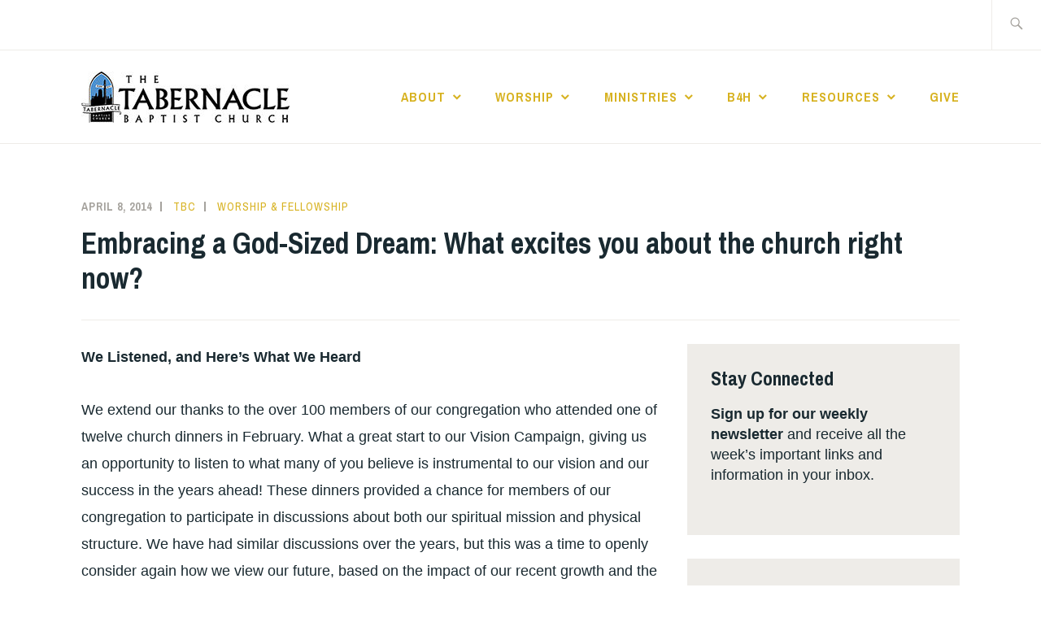

--- FILE ---
content_type: text/html; charset=UTF-8
request_url: https://www.tbcrichmond.org/embracing-a-god-sized-dream-what-excites-you-about-the-church-right-now/
body_size: 41638
content:
<!DOCTYPE html>
<html lang="en-US" itemscope itemtype="http://schema.org/WebPage">
<head>
<meta charset="UTF-8">
<meta name="viewport" content="width=device-width, initial-scale=1">
<link rel="profile" href="http://gmpg.org/xfn/11">
<link rel="pingback" href="https://www.tbcrichmond.org/xmlrpc.php">

<title>Embracing a God-Sized Dream: What excites you about the church right now? &#8211; Tabernacle Baptist Church</title>
<meta name='robots' content='max-image-preview:large' />
<link rel='dns-prefetch' href='//fonts.googleapis.com' />
<link rel="alternate" type="application/rss+xml" title="Tabernacle Baptist Church &raquo; Feed" href="https://www.tbcrichmond.org/feed/" />
<link rel="alternate" type="application/rss+xml" title="Tabernacle Baptist Church &raquo; Comments Feed" href="https://www.tbcrichmond.org/comments/feed/" />
<link rel="alternate" type="application/rss+xml" title="Tabernacle Baptist Church &raquo; Embracing a God-Sized Dream: What excites you about the church right now? Comments Feed" href="https://www.tbcrichmond.org/embracing-a-god-sized-dream-what-excites-you-about-the-church-right-now/feed/" />
<script type="text/javascript">
/* <![CDATA[ */
window._wpemojiSettings = {"baseUrl":"https:\/\/s.w.org\/images\/core\/emoji\/14.0.0\/72x72\/","ext":".png","svgUrl":"https:\/\/s.w.org\/images\/core\/emoji\/14.0.0\/svg\/","svgExt":".svg","source":{"concatemoji":"https:\/\/www.tbcrichmond.org\/wp-includes\/js\/wp-emoji-release.min.js?ver=6.4.7"}};
/*! This file is auto-generated */
!function(i,n){var o,s,e;function c(e){try{var t={supportTests:e,timestamp:(new Date).valueOf()};sessionStorage.setItem(o,JSON.stringify(t))}catch(e){}}function p(e,t,n){e.clearRect(0,0,e.canvas.width,e.canvas.height),e.fillText(t,0,0);var t=new Uint32Array(e.getImageData(0,0,e.canvas.width,e.canvas.height).data),r=(e.clearRect(0,0,e.canvas.width,e.canvas.height),e.fillText(n,0,0),new Uint32Array(e.getImageData(0,0,e.canvas.width,e.canvas.height).data));return t.every(function(e,t){return e===r[t]})}function u(e,t,n){switch(t){case"flag":return n(e,"\ud83c\udff3\ufe0f\u200d\u26a7\ufe0f","\ud83c\udff3\ufe0f\u200b\u26a7\ufe0f")?!1:!n(e,"\ud83c\uddfa\ud83c\uddf3","\ud83c\uddfa\u200b\ud83c\uddf3")&&!n(e,"\ud83c\udff4\udb40\udc67\udb40\udc62\udb40\udc65\udb40\udc6e\udb40\udc67\udb40\udc7f","\ud83c\udff4\u200b\udb40\udc67\u200b\udb40\udc62\u200b\udb40\udc65\u200b\udb40\udc6e\u200b\udb40\udc67\u200b\udb40\udc7f");case"emoji":return!n(e,"\ud83e\udef1\ud83c\udffb\u200d\ud83e\udef2\ud83c\udfff","\ud83e\udef1\ud83c\udffb\u200b\ud83e\udef2\ud83c\udfff")}return!1}function f(e,t,n){var r="undefined"!=typeof WorkerGlobalScope&&self instanceof WorkerGlobalScope?new OffscreenCanvas(300,150):i.createElement("canvas"),a=r.getContext("2d",{willReadFrequently:!0}),o=(a.textBaseline="top",a.font="600 32px Arial",{});return e.forEach(function(e){o[e]=t(a,e,n)}),o}function t(e){var t=i.createElement("script");t.src=e,t.defer=!0,i.head.appendChild(t)}"undefined"!=typeof Promise&&(o="wpEmojiSettingsSupports",s=["flag","emoji"],n.supports={everything:!0,everythingExceptFlag:!0},e=new Promise(function(e){i.addEventListener("DOMContentLoaded",e,{once:!0})}),new Promise(function(t){var n=function(){try{var e=JSON.parse(sessionStorage.getItem(o));if("object"==typeof e&&"number"==typeof e.timestamp&&(new Date).valueOf()<e.timestamp+604800&&"object"==typeof e.supportTests)return e.supportTests}catch(e){}return null}();if(!n){if("undefined"!=typeof Worker&&"undefined"!=typeof OffscreenCanvas&&"undefined"!=typeof URL&&URL.createObjectURL&&"undefined"!=typeof Blob)try{var e="postMessage("+f.toString()+"("+[JSON.stringify(s),u.toString(),p.toString()].join(",")+"));",r=new Blob([e],{type:"text/javascript"}),a=new Worker(URL.createObjectURL(r),{name:"wpTestEmojiSupports"});return void(a.onmessage=function(e){c(n=e.data),a.terminate(),t(n)})}catch(e){}c(n=f(s,u,p))}t(n)}).then(function(e){for(var t in e)n.supports[t]=e[t],n.supports.everything=n.supports.everything&&n.supports[t],"flag"!==t&&(n.supports.everythingExceptFlag=n.supports.everythingExceptFlag&&n.supports[t]);n.supports.everythingExceptFlag=n.supports.everythingExceptFlag&&!n.supports.flag,n.DOMReady=!1,n.readyCallback=function(){n.DOMReady=!0}}).then(function(){return e}).then(function(){var e;n.supports.everything||(n.readyCallback(),(e=n.source||{}).concatemoji?t(e.concatemoji):e.wpemoji&&e.twemoji&&(t(e.twemoji),t(e.wpemoji)))}))}((window,document),window._wpemojiSettings);
/* ]]> */
</script>
<style id='wp-emoji-styles-inline-css' type='text/css'>

	img.wp-smiley, img.emoji {
		display: inline !important;
		border: none !important;
		box-shadow: none !important;
		height: 1em !important;
		width: 1em !important;
		margin: 0 0.07em !important;
		vertical-align: -0.1em !important;
		background: none !important;
		padding: 0 !important;
	}
</style>
<link rel='stylesheet' id='wp-block-library-css' href='https://www.tbcrichmond.org/wp-includes/css/dist/block-library/style.min.css?ver=6.4.7' type='text/css' media='all' />
<style id='pdfemb-pdf-embedder-viewer-style-inline-css' type='text/css'>
.wp-block-pdfemb-pdf-embedder-viewer{max-width:none}

</style>
<style id='classic-theme-styles-inline-css' type='text/css'>
/*! This file is auto-generated */
.wp-block-button__link{color:#fff;background-color:#32373c;border-radius:9999px;box-shadow:none;text-decoration:none;padding:calc(.667em + 2px) calc(1.333em + 2px);font-size:1.125em}.wp-block-file__button{background:#32373c;color:#fff;text-decoration:none}
</style>
<style id='global-styles-inline-css' type='text/css'>
body{--wp--preset--color--black: #192930;--wp--preset--color--cyan-bluish-gray: #abb8c3;--wp--preset--color--white: #ffffff;--wp--preset--color--pale-pink: #f78da7;--wp--preset--color--vivid-red: #cf2e2e;--wp--preset--color--luminous-vivid-orange: #ff6900;--wp--preset--color--luminous-vivid-amber: #fcb900;--wp--preset--color--light-green-cyan: #7bdcb5;--wp--preset--color--vivid-green-cyan: #00d084;--wp--preset--color--pale-cyan-blue: #8ed1fc;--wp--preset--color--vivid-cyan-blue: #0693e3;--wp--preset--color--vivid-purple: #9b51e0;--wp--preset--color--dark-gray: #474f53;--wp--preset--color--medium-gray: #a5a29d;--wp--preset--color--light-gray: #eeece8;--wp--preset--color--yellow: #d7b221;--wp--preset--color--dark-yellow: #9c8012;--wp--preset--gradient--vivid-cyan-blue-to-vivid-purple: linear-gradient(135deg,rgba(6,147,227,1) 0%,rgb(155,81,224) 100%);--wp--preset--gradient--light-green-cyan-to-vivid-green-cyan: linear-gradient(135deg,rgb(122,220,180) 0%,rgb(0,208,130) 100%);--wp--preset--gradient--luminous-vivid-amber-to-luminous-vivid-orange: linear-gradient(135deg,rgba(252,185,0,1) 0%,rgba(255,105,0,1) 100%);--wp--preset--gradient--luminous-vivid-orange-to-vivid-red: linear-gradient(135deg,rgba(255,105,0,1) 0%,rgb(207,46,46) 100%);--wp--preset--gradient--very-light-gray-to-cyan-bluish-gray: linear-gradient(135deg,rgb(238,238,238) 0%,rgb(169,184,195) 100%);--wp--preset--gradient--cool-to-warm-spectrum: linear-gradient(135deg,rgb(74,234,220) 0%,rgb(151,120,209) 20%,rgb(207,42,186) 40%,rgb(238,44,130) 60%,rgb(251,105,98) 80%,rgb(254,248,76) 100%);--wp--preset--gradient--blush-light-purple: linear-gradient(135deg,rgb(255,206,236) 0%,rgb(152,150,240) 100%);--wp--preset--gradient--blush-bordeaux: linear-gradient(135deg,rgb(254,205,165) 0%,rgb(254,45,45) 50%,rgb(107,0,62) 100%);--wp--preset--gradient--luminous-dusk: linear-gradient(135deg,rgb(255,203,112) 0%,rgb(199,81,192) 50%,rgb(65,88,208) 100%);--wp--preset--gradient--pale-ocean: linear-gradient(135deg,rgb(255,245,203) 0%,rgb(182,227,212) 50%,rgb(51,167,181) 100%);--wp--preset--gradient--electric-grass: linear-gradient(135deg,rgb(202,248,128) 0%,rgb(113,206,126) 100%);--wp--preset--gradient--midnight: linear-gradient(135deg,rgb(2,3,129) 0%,rgb(40,116,252) 100%);--wp--preset--font-size--small: 13px;--wp--preset--font-size--medium: 20px;--wp--preset--font-size--large: 36px;--wp--preset--font-size--x-large: 42px;--wp--preset--spacing--20: 0.44rem;--wp--preset--spacing--30: 0.67rem;--wp--preset--spacing--40: 1rem;--wp--preset--spacing--50: 1.5rem;--wp--preset--spacing--60: 2.25rem;--wp--preset--spacing--70: 3.38rem;--wp--preset--spacing--80: 5.06rem;--wp--preset--shadow--natural: 6px 6px 9px rgba(0, 0, 0, 0.2);--wp--preset--shadow--deep: 12px 12px 50px rgba(0, 0, 0, 0.4);--wp--preset--shadow--sharp: 6px 6px 0px rgba(0, 0, 0, 0.2);--wp--preset--shadow--outlined: 6px 6px 0px -3px rgba(255, 255, 255, 1), 6px 6px rgba(0, 0, 0, 1);--wp--preset--shadow--crisp: 6px 6px 0px rgba(0, 0, 0, 1);}:where(.is-layout-flex){gap: 0.5em;}:where(.is-layout-grid){gap: 0.5em;}body .is-layout-flow > .alignleft{float: left;margin-inline-start: 0;margin-inline-end: 2em;}body .is-layout-flow > .alignright{float: right;margin-inline-start: 2em;margin-inline-end: 0;}body .is-layout-flow > .aligncenter{margin-left: auto !important;margin-right: auto !important;}body .is-layout-constrained > .alignleft{float: left;margin-inline-start: 0;margin-inline-end: 2em;}body .is-layout-constrained > .alignright{float: right;margin-inline-start: 2em;margin-inline-end: 0;}body .is-layout-constrained > .aligncenter{margin-left: auto !important;margin-right: auto !important;}body .is-layout-constrained > :where(:not(.alignleft):not(.alignright):not(.alignfull)){max-width: var(--wp--style--global--content-size);margin-left: auto !important;margin-right: auto !important;}body .is-layout-constrained > .alignwide{max-width: var(--wp--style--global--wide-size);}body .is-layout-flex{display: flex;}body .is-layout-flex{flex-wrap: wrap;align-items: center;}body .is-layout-flex > *{margin: 0;}body .is-layout-grid{display: grid;}body .is-layout-grid > *{margin: 0;}:where(.wp-block-columns.is-layout-flex){gap: 2em;}:where(.wp-block-columns.is-layout-grid){gap: 2em;}:where(.wp-block-post-template.is-layout-flex){gap: 1.25em;}:where(.wp-block-post-template.is-layout-grid){gap: 1.25em;}.has-black-color{color: var(--wp--preset--color--black) !important;}.has-cyan-bluish-gray-color{color: var(--wp--preset--color--cyan-bluish-gray) !important;}.has-white-color{color: var(--wp--preset--color--white) !important;}.has-pale-pink-color{color: var(--wp--preset--color--pale-pink) !important;}.has-vivid-red-color{color: var(--wp--preset--color--vivid-red) !important;}.has-luminous-vivid-orange-color{color: var(--wp--preset--color--luminous-vivid-orange) !important;}.has-luminous-vivid-amber-color{color: var(--wp--preset--color--luminous-vivid-amber) !important;}.has-light-green-cyan-color{color: var(--wp--preset--color--light-green-cyan) !important;}.has-vivid-green-cyan-color{color: var(--wp--preset--color--vivid-green-cyan) !important;}.has-pale-cyan-blue-color{color: var(--wp--preset--color--pale-cyan-blue) !important;}.has-vivid-cyan-blue-color{color: var(--wp--preset--color--vivid-cyan-blue) !important;}.has-vivid-purple-color{color: var(--wp--preset--color--vivid-purple) !important;}.has-black-background-color{background-color: var(--wp--preset--color--black) !important;}.has-cyan-bluish-gray-background-color{background-color: var(--wp--preset--color--cyan-bluish-gray) !important;}.has-white-background-color{background-color: var(--wp--preset--color--white) !important;}.has-pale-pink-background-color{background-color: var(--wp--preset--color--pale-pink) !important;}.has-vivid-red-background-color{background-color: var(--wp--preset--color--vivid-red) !important;}.has-luminous-vivid-orange-background-color{background-color: var(--wp--preset--color--luminous-vivid-orange) !important;}.has-luminous-vivid-amber-background-color{background-color: var(--wp--preset--color--luminous-vivid-amber) !important;}.has-light-green-cyan-background-color{background-color: var(--wp--preset--color--light-green-cyan) !important;}.has-vivid-green-cyan-background-color{background-color: var(--wp--preset--color--vivid-green-cyan) !important;}.has-pale-cyan-blue-background-color{background-color: var(--wp--preset--color--pale-cyan-blue) !important;}.has-vivid-cyan-blue-background-color{background-color: var(--wp--preset--color--vivid-cyan-blue) !important;}.has-vivid-purple-background-color{background-color: var(--wp--preset--color--vivid-purple) !important;}.has-black-border-color{border-color: var(--wp--preset--color--black) !important;}.has-cyan-bluish-gray-border-color{border-color: var(--wp--preset--color--cyan-bluish-gray) !important;}.has-white-border-color{border-color: var(--wp--preset--color--white) !important;}.has-pale-pink-border-color{border-color: var(--wp--preset--color--pale-pink) !important;}.has-vivid-red-border-color{border-color: var(--wp--preset--color--vivid-red) !important;}.has-luminous-vivid-orange-border-color{border-color: var(--wp--preset--color--luminous-vivid-orange) !important;}.has-luminous-vivid-amber-border-color{border-color: var(--wp--preset--color--luminous-vivid-amber) !important;}.has-light-green-cyan-border-color{border-color: var(--wp--preset--color--light-green-cyan) !important;}.has-vivid-green-cyan-border-color{border-color: var(--wp--preset--color--vivid-green-cyan) !important;}.has-pale-cyan-blue-border-color{border-color: var(--wp--preset--color--pale-cyan-blue) !important;}.has-vivid-cyan-blue-border-color{border-color: var(--wp--preset--color--vivid-cyan-blue) !important;}.has-vivid-purple-border-color{border-color: var(--wp--preset--color--vivid-purple) !important;}.has-vivid-cyan-blue-to-vivid-purple-gradient-background{background: var(--wp--preset--gradient--vivid-cyan-blue-to-vivid-purple) !important;}.has-light-green-cyan-to-vivid-green-cyan-gradient-background{background: var(--wp--preset--gradient--light-green-cyan-to-vivid-green-cyan) !important;}.has-luminous-vivid-amber-to-luminous-vivid-orange-gradient-background{background: var(--wp--preset--gradient--luminous-vivid-amber-to-luminous-vivid-orange) !important;}.has-luminous-vivid-orange-to-vivid-red-gradient-background{background: var(--wp--preset--gradient--luminous-vivid-orange-to-vivid-red) !important;}.has-very-light-gray-to-cyan-bluish-gray-gradient-background{background: var(--wp--preset--gradient--very-light-gray-to-cyan-bluish-gray) !important;}.has-cool-to-warm-spectrum-gradient-background{background: var(--wp--preset--gradient--cool-to-warm-spectrum) !important;}.has-blush-light-purple-gradient-background{background: var(--wp--preset--gradient--blush-light-purple) !important;}.has-blush-bordeaux-gradient-background{background: var(--wp--preset--gradient--blush-bordeaux) !important;}.has-luminous-dusk-gradient-background{background: var(--wp--preset--gradient--luminous-dusk) !important;}.has-pale-ocean-gradient-background{background: var(--wp--preset--gradient--pale-ocean) !important;}.has-electric-grass-gradient-background{background: var(--wp--preset--gradient--electric-grass) !important;}.has-midnight-gradient-background{background: var(--wp--preset--gradient--midnight) !important;}.has-small-font-size{font-size: var(--wp--preset--font-size--small) !important;}.has-medium-font-size{font-size: var(--wp--preset--font-size--medium) !important;}.has-large-font-size{font-size: var(--wp--preset--font-size--large) !important;}.has-x-large-font-size{font-size: var(--wp--preset--font-size--x-large) !important;}
.wp-block-navigation a:where(:not(.wp-element-button)){color: inherit;}
:where(.wp-block-post-template.is-layout-flex){gap: 1.25em;}:where(.wp-block-post-template.is-layout-grid){gap: 1.25em;}
:where(.wp-block-columns.is-layout-flex){gap: 2em;}:where(.wp-block-columns.is-layout-grid){gap: 2em;}
.wp-block-pullquote{font-size: 1.5em;line-height: 1.6;}
</style>
<link rel='stylesheet' id='gspostsbootstrap-css-css' href='https://www.tbcrichmond.org/wp-content/plugins/posts-grid/gs-wpposts-files/assets/css/gswpposts_custom_bootstrap.css?ver=1.2.0' type='text/css' media='all' />
<link rel='stylesheet' id='gsposts-gswppost-custom-css-css' href='https://www.tbcrichmond.org/wp-content/plugins/posts-grid/gs-wpposts-files/assets/css/gswpposts_custom.css?ver=1.2.0' type='text/css' media='all' />
<link rel='stylesheet' id='dashicons-css' href='https://www.tbcrichmond.org/wp-includes/css/dashicons.min.css?ver=6.4.7' type='text/css' media='all' />
<link rel='stylesheet' id='parent-style-css' href='https://www.tbcrichmond.org/wp-content/themes/ixion/style.css?ver=6.4.7' type='text/css' media='all' />
<link rel='stylesheet' id='ixion-style-css' href='https://www.tbcrichmond.org/wp-content/themes/ixion-child/style.css?ver=6.4.7' type='text/css' media='all' />
<link rel='stylesheet' id='ixion-blocks-css' href='https://www.tbcrichmond.org/wp-content/themes/ixion/blocks.css?ver=6.4.7' type='text/css' media='all' />
<link rel='stylesheet' id='ixion-fonts-archivo-css' href='//fonts.googleapis.com/css?family=Archivo+Narrow%3A400%2C400i%2C700%2C700i&#038;subset=latin%2Clatin-ext' type='text/css' media='all' />
<link rel='stylesheet' id='ixion-fonts-cooper-css' href='https://www.tbcrichmond.org/wp-content/themes/ixion/assets/fonts/cooperhewitt.css' type='text/css' media='all' />
<link rel='stylesheet' id='genericons-css' href='https://www.tbcrichmond.org/wp-content/themes/ixion/assets/fonts/genericons/genericons/genericons.css?ver=6.4.7' type='text/css' media='all' />
<link rel="https://api.w.org/" href="https://www.tbcrichmond.org/wp-json/" /><link rel="alternate" type="application/json" href="https://www.tbcrichmond.org/wp-json/wp/v2/posts/3268" /><link rel="EditURI" type="application/rsd+xml" title="RSD" href="https://www.tbcrichmond.org/xmlrpc.php?rsd" />
<meta name="generator" content="WordPress 6.4.7" />
<meta name="generator" content="Seriously Simple Podcasting 2.24.0" />
<link rel="canonical" href="https://www.tbcrichmond.org/embracing-a-god-sized-dream-what-excites-you-about-the-church-right-now/" />
<link rel='shortlink' href='https://www.tbcrichmond.org/?p=3268' />
<link rel="alternate" type="application/json+oembed" href="https://www.tbcrichmond.org/wp-json/oembed/1.0/embed?url=https%3A%2F%2Fwww.tbcrichmond.org%2Fembracing-a-god-sized-dream-what-excites-you-about-the-church-right-now%2F" />
<link rel="alternate" type="text/xml+oembed" href="https://www.tbcrichmond.org/wp-json/oembed/1.0/embed?url=https%3A%2F%2Fwww.tbcrichmond.org%2Fembracing-a-god-sized-dream-what-excites-you-about-the-church-right-now%2F&#038;format=xml" />

<link rel="alternate" type="application/rss+xml" title="Podcast RSS feed" href="https://www.tbcrichmond.org/feed/podcast" />

	<style type="text/css">
			.site-title a,
		.site-description {
			position: absolute;
			clip: rect(1px, 1px, 1px, 1px);
		}
		</style>
	<link rel="icon" href="https://www.tbcrichmond.org/wp-content/uploads/2020/02/logo-75x75.jpg" sizes="32x32" />
<link rel="icon" href="https://www.tbcrichmond.org/wp-content/uploads/2020/02/logo.jpg" sizes="192x192" />
<link rel="apple-touch-icon" href="https://www.tbcrichmond.org/wp-content/uploads/2020/02/logo.jpg" />
<meta name="msapplication-TileImage" content="https://www.tbcrichmond.org/wp-content/uploads/2020/02/logo.jpg" />
</head>

<body class="post-template-default single single-post postid-3268 single-format-standard wp-custom-logo wp-embed-responsive group-blog singular has-cta-button has-description header-text-hidden no-featured-posts header-overlay-none featured-content-overlay-light">
<div id="page" class="site">
	<a class="skip-link screen-reader-text" href="#content">Skip to content</a>

	<header id="masthead" class="site-header" role="banner">

		<div class="utility-container">
						
<form role="search" method="get" class="search-form" action="https://www.tbcrichmond.org/">
	<label>
		<span class="screen-reader-text">Search for:</span>
		<input type="search" class="search-field"
		placeholder="Search &hellip;"
		value="" name="s"
		title="Search for:" />
		<span class="search-form-icon"></span>
	</label>
	<input type="submit" class="search-submit"
		value="Search" />
</form>
		</div>

		<div class="branding-container">
					<div class="site-branding">
			<a href="https://www.tbcrichmond.org/" class="custom-logo-link" rel="home"><img width="256" height="63" src="https://www.tbcrichmond.org/wp-content/uploads/2020/02/website-header-logo.jpg" class="custom-logo" alt="Tabernacle Baptist Church" decoding="async" /></a>
								<p class="site-title"><a href="https://www.tbcrichmond.org/" rel="home">Tabernacle Baptist Church</a></p>
					</div><!-- .site-branding -->
			<nav id="site-navigation" class="main-navigation" role="navigation">
	<button class="menu-toggle" aria-controls="top-menu" aria-expanded="false">Menu</button>
	<div class="menu-menu-2021-container"><ul id="top-menu" class="menu"><li id="menu-item-9684" class="menu-item menu-item-type-post_type menu-item-object-page menu-item-has-children menu-item-9684"><a href="https://www.tbcrichmond.org/about/">About</a>
<ul class="sub-menu">
	<li id="menu-item-11020" class="menu-item menu-item-type-post_type menu-item-object-page menu-item-11020"><a href="https://www.tbcrichmond.org/about/welcome-statement/">Welcome Statement</a></li>
	<li id="menu-item-9683" class="menu-item menu-item-type-post_type menu-item-object-page menu-item-9683"><a href="https://www.tbcrichmond.org/core-values/">Core Values</a></li>
	<li id="menu-item-9686" class="menu-item menu-item-type-post_type menu-item-object-page menu-item-9686"><a href="https://www.tbcrichmond.org/statement-of-welcome/">Our History</a></li>
	<li id="menu-item-9685" class="menu-item menu-item-type-post_type menu-item-object-page menu-item-9685"><a href="https://www.tbcrichmond.org/staff/">Pastoral Staff</a></li>
	<li id="menu-item-9687" class="menu-item menu-item-type-post_type menu-item-object-page menu-item-9687"><a href="https://www.tbcrichmond.org/tabernacle-child-care-center/">Tabernacle Child Care Center</a></li>
	<li id="menu-item-10761" class="menu-item menu-item-type-post_type menu-item-object-page menu-item-10761"><a href="https://www.tbcrichmond.org/endowment-fund/">Endowment Fund</a></li>
	<li id="menu-item-9688" class="menu-item menu-item-type-post_type menu-item-object-page menu-item-9688"><a href="https://www.tbcrichmond.org/contact/">Contact</a></li>
</ul>
</li>
<li id="menu-item-9699" class="menu-item menu-item-type-post_type menu-item-object-page menu-item-has-children menu-item-9699"><a href="https://www.tbcrichmond.org/worship/">Worship</a>
<ul class="sub-menu">
	<li id="menu-item-9702" class="menu-item menu-item-type-post_type menu-item-object-page menu-item-9702"><a href="https://www.tbcrichmond.org/sabbath/">Sundays at Tab</a></li>
	<li id="menu-item-10473" class="menu-item menu-item-type-post_type menu-item-object-page menu-item-10473"><a href="https://www.tbcrichmond.org/what-to-expect/">What to Expect</a></li>
	<li id="menu-item-10759" class="menu-item menu-item-type-custom menu-item-object-custom menu-item-10759"><a href="https://www.tbcrichmond.org/livestream/">Watch Livestream</a></li>
</ul>
</li>
<li id="menu-item-9689" class="menu-item menu-item-type-custom menu-item-object-custom menu-item-has-children menu-item-9689"><a href="#">Ministries</a>
<ul class="sub-menu">
	<li id="menu-item-9715" class="menu-item menu-item-type-post_type menu-item-object-page menu-item-9715"><a href="https://www.tbcrichmond.org/discipleship/">Discipleship</a></li>
	<li id="menu-item-9761" class="menu-item menu-item-type-post_type menu-item-object-page menu-item-9761"><a href="https://www.tbcrichmond.org/children/">Children</a></li>
	<li id="menu-item-9762" class="menu-item menu-item-type-post_type menu-item-object-page menu-item-9762"><a href="https://www.tbcrichmond.org/youth/">Youth</a></li>
	<li id="menu-item-9709" class="menu-item menu-item-type-post_type menu-item-object-page menu-item-9709"><a href="https://www.tbcrichmond.org/community-ministry/">Community Ministry</a></li>
	<li id="menu-item-10315" class="menu-item menu-item-type-post_type menu-item-object-page menu-item-10315"><a href="https://www.tbcrichmond.org/music/">Music</a></li>
</ul>
</li>
<li id="menu-item-13091" class="menu-item menu-item-type-post_type menu-item-object-page menu-item-has-children menu-item-13091"><a href="https://www.tbcrichmond.org/tabernacle-baptist-church-building-for-hope/">B4H</a>
<ul class="sub-menu">
	<li id="menu-item-13110" class="menu-item menu-item-type-post_type menu-item-object-page menu-item-13110"><a href="https://www.tbcrichmond.org/tabernacle-baptist-church-building-for-hope/">B4H: Start Here</a></li>
	<li id="menu-item-13096" class="menu-item menu-item-type-post_type menu-item-object-page menu-item-13096"><a href="https://www.tbcrichmond.org/tabernacle-baptist-church-building-for-hope/b4h-resource-page/">B4H: Resource Page</a></li>
	<li id="menu-item-13103" class="menu-item menu-item-type-post_type menu-item-object-page menu-item-13103"><a href="https://www.tbcrichmond.org/tabernacle-baptist-church-building-for-hope/good-futures-accelerator-session-summaries/">Session Summaries</a></li>
</ul>
</li>
<li id="menu-item-9710" class="menu-item menu-item-type-custom menu-item-object-custom menu-item-has-children menu-item-9710"><a href="#">Resources</a>
<ul class="sub-menu">
	<li id="menu-item-9696" class="menu-item menu-item-type-post_type menu-item-object-page menu-item-9696"><a href="https://www.tbcrichmond.org/?page_id=9674">Discernment</a></li>
	<li id="menu-item-9692" class="menu-item menu-item-type-post_type menu-item-object-page menu-item-9692"><a href="https://www.tbcrichmond.org/events/">Events</a></li>
	<li id="menu-item-9712" class="menu-item menu-item-type-post_type menu-item-object-page current_page_parent menu-item-9712"><a href="https://www.tbcrichmond.org/blog/">Blog</a></li>
	<li id="menu-item-10340" class="menu-item menu-item-type-post_type menu-item-object-page menu-item-10340"><a href="https://www.tbcrichmond.org/podcasts/">Podcasts</a></li>
	<li id="menu-item-9810" class="menu-item menu-item-type-post_type menu-item-object-page menu-item-9810"><a href="https://www.tbcrichmond.org/prayer/">Prayer Guide</a></li>
	<li id="menu-item-9900" class="menu-item menu-item-type-post_type menu-item-object-page menu-item-9900"><a href="https://www.tbcrichmond.org/members/">Members</a></li>
	<li id="menu-item-13255" class="menu-item menu-item-type-post_type menu-item-object-page menu-item-13255"><a href="https://www.tbcrichmond.org/members/basecamp-orientation-for-church-leaders/">Basecamp Orientation for Church Leaders</a></li>
	<li id="menu-item-13205" class="menu-item menu-item-type-post_type menu-item-object-post menu-item-13205"><a href="https://www.tbcrichmond.org/emergency-operations-plan/">Emergency Operations Plan</a></li>
</ul>
</li>
<li id="menu-item-9697" class="menu-item menu-item-type-post_type menu-item-object-page menu-item-9697"><a href="https://www.tbcrichmond.org/give/">Give</a></li>
</ul></div></nav>
		</div>

	</header>

	
	<div id="content" class="site-content">

		<div class="post-thumbnail">
					</div>

		<div class="entry-meta">
			<span class="posted-on"><a href="https://www.tbcrichmond.org/embracing-a-god-sized-dream-what-excites-you-about-the-church-right-now/" rel="bookmark"><time class="entry-date published updated" datetime="2014-04-08T23:59:28-04:00">April 8, 2014</time></a></span> <span class="byline"><span class="author vcard"><a class="url fn n" href="https://www.tbcrichmond.org/author/tbc/">tbc</a></span></span> <span class="cat-links"><a href="https://www.tbcrichmond.org/category/blog/" rel="category tag">Worship &amp; Fellowship</a></span>					</div><!-- .entry-meta -->
<h1 class="entry-title">Embracing a God-Sized Dream: What excites you about the church right now?</h1>
	<div id="primary" class="content-area">
		<main id="main" class="site-main" role="main">

		
<article id="post-3268" class="post-3268 post type-post status-publish format-standard has-post-thumbnail hentry category-blog">
	<div class="entry-body">
		<header class="entry-header">
					</header>
		<div class="entry-content">
			<p><strong>We Listened, and Here’s What We Heard</strong></p>
<p>We extend our thanks to the over 100 members of our congregation who attended one of twelve church dinners in February. What a great start to our Vision Campaign, giving us an opportunity to listen to what many of you believe is instrumental to our vision and our success in the years ahead! These dinners provided a chance for members of our congregation to participate in discussions about both our spiritual mission and physical structure. We have had similar discussions over the years, but this was a time to openly consider again how we view our future, based on the impact of our recent growth and the expanding needs of our community.<br />
Our facilitators asked three questions at each dinner:</p>
<p>What excites you about the church right now?<br />
How do you see us as we move forward?<br />
How does the community see the church?<br />
Participation at each dinner was excellent (along with the food)! Your comments were shared with the church staff and the Campaign Leadership Team, and now with you.</p>
<p>The first question—what excites you about the church today—sparked the most discussion and the greatest variety of responses. The most frequent answers sounded like this:</p>
<ul>
<li>The consistent welcoming, open nature of the church—everyone</li>
<li>Very welcoming personality &#8212; genuine and naturally warm</li>
<li>People invest in each other&#8211;for example, sponsoring artists, taking kids fishing, mentoring, helping with meals, taking care of each other</li>
<li>Children’s ministry growth—so much growth in the nursery they’ve split into two classes, plus the infants</li>
<li>Kids playing up and down the halls…and how many people know those children’s names</li>
<li>There is a great emphasis on celebration of tradition, yet without sacrificing the desire to embrace change.</li>
<li>Comfortable acceptance; open to ideas; no “cliques”</li>
<li>Multi-generational, multi-cultural, multi-national</li>
<li>Music and sharing of talents and individual gifts freely</li>
<li>We are a church, not just an organization; we have a passion for a God-led ministry; our basic mission—serving God, and so many people “get it”</li>
<li>For our size, we have great programs; our clothes closet, food pantry and serving our community’s various needs</li>
<li>Good energy—mainly due to growth and the energy of the staff</li>
<li>Wide spectrum of musical offerings</li>
<li>Sermons stimulate, communicate and connect</li>
</ul>
<p>Your outlook for Tabernacle is a very positive one! The consistent message is that we strive to open our doors and genuinely welcome anyone who wants to join us. Our church family and its spiritual mission are core to our continued growth and ability to expand what we offer to the world. We are truly an accepting and sending congregation that believes that what we do does make a difference. We are truly blessed with a sense of service and talent to help make that desire to serve a reality.</p>
<p>We are very grateful to all of our of our dinner sponsors—your time and efforts are sincerely appreciated!<br />
In the next article about our “discovery dinners” we will focus on the second question—how do you see us as we move forward?</p>
		</div><!-- .entry-content -->

			<footer class="entry-footer">
			</footer><!-- .entry-footer -->
		
<div class="entry-author">
	<div class="author-avatar">
		<img alt='' src='https://secure.gravatar.com/avatar/2b582ad42194dd292bc46ecf016430f5?s=60&#038;d=mm&#038;r=g' srcset='https://secure.gravatar.com/avatar/2b582ad42194dd292bc46ecf016430f5?s=120&#038;d=mm&#038;r=g 2x' class='avatar avatar-60 photo' height='60' width='60' decoding='async'/>	</div><!-- .author-avatar -->

	<div class="author-heading">
		<h2 class="author-title">Published by <span class="author-name">tbc</span></h2>
	</div><!-- .author-heading -->

	<p class="author-bio">
				<a class="author-link" href="https://www.tbcrichmond.org/author/tbc/" rel="author">
			View all posts by tbc		</a>
	</p><!-- .author-bio -->
</div><!-- .entry-auhtor -->
	</div> <!-- .entry-body -->
</article><!-- #post-## -->

<div id="comments" class="comments-area">

		<div id="respond" class="comment-respond">
		<h3 id="reply-title" class="comment-reply-title">Leave a Reply <small><a rel="nofollow" id="cancel-comment-reply-link" href="/embracing-a-god-sized-dream-what-excites-you-about-the-church-right-now/#respond" style="display:none;">Cancel reply</a></small></h3><form action="https://www.tbcrichmond.org/wp-comments-post.php" method="post" id="commentform" class="comment-form" novalidate><p class="comment-notes"><span id="email-notes">Your email address will not be published.</span> <span class="required-field-message">Required fields are marked <span class="required">*</span></span></p><p class="comment-form-comment"><label for="comment">Comment <span class="required">*</span></label> <textarea id="comment" name="comment" cols="45" rows="8" maxlength="65525" required></textarea></p><p class="comment-form-author"><label for="author">Name <span class="required">*</span></label> <input id="author" name="author" type="text" value="" size="30" maxlength="245" autocomplete="name" required /></p>
<p class="comment-form-email"><label for="email">Email <span class="required">*</span></label> <input id="email" name="email" type="email" value="" size="30" maxlength="100" aria-describedby="email-notes" autocomplete="email" required /></p>
<p class="comment-form-url"><label for="url">Website</label> <input id="url" name="url" type="url" value="" size="30" maxlength="200" autocomplete="url" /></p>
<p class="comment-form-cookies-consent"><input id="wp-comment-cookies-consent" name="wp-comment-cookies-consent" type="checkbox" value="yes" /> <label for="wp-comment-cookies-consent">Save my name, email, and website in this browser for the next time I comment.</label></p>
<p class="form-submit"><input name="submit" type="submit" id="submit" class="submit" value="Post Comment" /> <input type='hidden' name='comment_post_ID' value='3268' id='comment_post_ID' />
<input type='hidden' name='comment_parent' id='comment_parent' value='0' />
</p><p style="display: none;"><input type="hidden" id="akismet_comment_nonce" name="akismet_comment_nonce" value="5df26a762b" /></p><p style="display: none !important;" class="akismet-fields-container" data-prefix="ak_"><label>&#916;<textarea name="ak_hp_textarea" cols="45" rows="8" maxlength="100"></textarea></label><input type="hidden" id="ak_js_1" name="ak_js" value="184"/><script>document.getElementById( "ak_js_1" ).setAttribute( "value", ( new Date() ).getTime() );</script></p></form>	</div><!-- #respond -->
	
</div><!-- #comments -->

	<nav class="navigation post-navigation" aria-label="Posts">
		<h2 class="screen-reader-text">Post navigation</h2>
		<div class="nav-links"><div class="nav-previous"><a href="https://www.tbcrichmond.org/lenten-reflection-day-thirty-five-pain-and-theology/" rel="prev">Lenten Reflection: Day Thirty-Five, Pain and Theology</a></div><div class="nav-next"><a href="https://www.tbcrichmond.org/lenten-reflection-day-thirty-six-light-in-pain/" rel="next">Lenten Reflection: Day Thirty-Six, Light in Pain</a></div></div>
	</nav>
		</main>
	</div>

<aside id="secondary" class="widget-area" role="complementary">
	<section id="text-15" class="widget widget_text"><h2 class="widget-title">Stay Connected</h2>			<div class="textwidget"><p><strong><a href="https://www.tbcrichmond.org/sign-up-tab-weekly/">Sign up for our weekly newsletter</a> </strong>and receive all the week&#8217;s important links and information in your inbox.</p>
</div>
		</section>
		<section id="recent-posts-4" class="widget widget_recent_entries">
		<h2 class="widget-title">The Latest Word</h2>
		<ul>
											<li>
					<a href="https://www.tbcrichmond.org/participatory-worship-at-tabernacle-baptist-church/">Participatory Worship at Tabernacle Baptist Church</a>
											<span class="post-date">January 5, 2026</span>
									</li>
											<li>
					<a href="https://www.tbcrichmond.org/poinsettias/">Poinsettias</a>
											<span class="post-date">December 16, 2025</span>
									</li>
											<li>
					<a href="https://www.tbcrichmond.org/b4h-prayer-reflection-affordable-housing/">B4H Prayer Reflection: Affordable Housing</a>
											<span class="post-date">December 2, 2025</span>
									</li>
											<li>
					<a href="https://www.tbcrichmond.org/memorial-service-woody-jenkins/">Memorial Service: Woody Jenkins</a>
											<span class="post-date">November 24, 2025</span>
									</li>
											<li>
					<a href="https://www.tbcrichmond.org/wise-words-for-churches-in-transition/">Wise Words for Churches in Transition</a>
											<span class="post-date">November 12, 2025</span>
									</li>
					</ul>

		</section>		<section id="recent-podcast-episodes-2" class="widget widget_recent_entries widget_recent_episodes">		<h2 class="widget-title">Recent Podcasts</h2>		<ul>
					<li>
				<a href="https://www.tbcrichmond.org/homily-when-the-door-doesnt-budge/">Homily: When the Door Doesn&#8217;t Budge</a>
							<span class="post-date">July 27, 2025</span>
						</li>
					<li>
				<a href="https://www.tbcrichmond.org/podcast/sermon-peace-to-this-house-learning-to-be-the-guest/">Sermon: The Courage of Compassion</a>
							<span class="post-date">July 13, 2025</span>
						</li>
					<li>
				<a href="https://www.tbcrichmond.org/reflection-guide-romans-6-and-the-pattern-of-dying-to-self/">Reflection Guide: Romans 6 and the Pattern of Dying to Self</a>
							<span class="post-date">October 20, 2024</span>
						</li>
					<li>
				<a href="https://www.tbcrichmond.org/adult-reflection-guide-romans-51-11/">Adult Reflection Guide: Romans 5:1-11</a>
							<span class="post-date">October 13, 2024</span>
						</li>
					<li>
				<a href="https://www.tbcrichmond.org/advent-devotion-the-journey-from-christmas/">Advent Devotion: The Journey from Christmas</a>
							<span class="post-date">December 25, 2023</span>
						</li>
				</ul>
		</section></aside>

	</div>
	<footer id="colophon" class="site-footer" role="contentinfo">
			<div class="footer-widgets clear">
		<div class="widget-areas">
							<div class="widget-area">
					<section id="text-12" class="widget widget_text"><h2 class="widget-title">About Tabernacle</h2>			<div class="textwidget"><p><a href="/core-values">Core Values</a><br />
<a href="/statement-of-welcome">History</a><br />
<a href="/staff">Staff</a><br />
<a href="https://www.tbcrichmond.org/tabernacle-child-care-center/">Child Care Center</a></p>
</div>
		</section><section id="text-13" class="widget widget_text"><h2 class="widget-title">Worship</h2>			<div class="textwidget"><p><a href="/livestream">Livestream</a><br />
<a href="/sabbath">Sabbath</a></p>
</div>
		</section>				</div><!-- .widget-area -->
			
							<div class="widget-area">
					<section id="text-11" class="widget widget_text"><h2 class="widget-title">Discipleship</h2>			<div class="textwidget"><p><a href="/tab-circles">Tab Circles</a><br />
<a href="/youth">Youth</a><br />
<a href="/children">Children&#8217;s Ministry</a><br />
<a href="/small-groups">Adult Discipleship</a></p>
</div>
		</section>				</div><!-- .widget-area -->
			
							<div class="widget-area">
					<section id="text-14" class="widget widget_text"><h2 class="widget-title">Media</h2>			<div class="textwidget"><p><a href="/blog">Blog</a><br />
<a href="/podcast">Podcast</a><br />
<a href="http://livestream.com/tbcrichmond">Livestream</a><br />
<a href="https://vimeo.com/showcase/8123984" target="_blank" rel="noopener">Music Videos</a><br />
<a href="/members">Member Resources</a></p>
</div>
		</section><section id="media_image-4" class="widget widget_media_image"><h2 class="widget-title">Get the App</h2><a href="https://tithely.app.link/tabernacle-baptist-church"><img width="30" height="30" src="https://www.tbcrichmond.org/wp-content/uploads/2020/02/logo-75x75.png" class="image wp-image-6945  attachment-30x30 size-30x30" alt="" style="max-width: 100%; height: auto;" title="Get the App" decoding="async" loading="lazy" srcset="https://www.tbcrichmond.org/wp-content/uploads/2020/02/logo-75x75.png 75w, https://www.tbcrichmond.org/wp-content/uploads/2020/02/logo-300x300.png 300w, https://www.tbcrichmond.org/wp-content/uploads/2020/02/logo-150x150.png 150w, https://www.tbcrichmond.org/wp-content/uploads/2020/02/logo.png 400w" sizes="(max-width: 30px) 100vw, 30px" /></a></section>				</div><!-- .widget-area -->
			
							<div class="widget-area">
									</div><!-- .widget-area -->
					</div><!-- .widget-areas -->
	</div><!-- .footer-widgets -->
		<div class="site-info">
	<a href="https://wordpress.org/">Proudly powered by WordPress</a>
	<span class="sep"> | </span>
	Theme: Ixion by <a href="http://automattic.com/" rel="designer">Automattic</a>.</div><!-- .site-info -->	</footer>
</div>
<script type="text/javascript" src="https://www.tbcrichmond.org/wp-content/themes/ixion/assets/js/navigation.js?ver=20151215" id="ixion-navigation-js"></script>
<script type="text/javascript" src="https://www.tbcrichmond.org/wp-content/themes/ixion/assets/js/skip-link-focus-fix.js?ver=20151215" id="ixion-skip-link-focus-fix-js"></script>
<script type="text/javascript" src="https://www.tbcrichmond.org/wp-includes/js/comment-reply.min.js?ver=6.4.7" id="comment-reply-js" async="async" data-wp-strategy="async"></script>
<script defer type="text/javascript" src="https://www.tbcrichmond.org/wp-content/plugins/akismet/_inc/akismet-frontend.js?ver=1762978271" id="akismet-frontend-js"></script>

</body>
</html>


--- FILE ---
content_type: text/css
request_url: https://www.tbcrichmond.org/wp-content/themes/ixion-child/style.css?ver=6.4.7
body_size: 401
content:
/*
Theme Name: Ixion Child
Theme URI: 
description: >-
 Ixion Child Theme
Author: AP
Author URI: 
Template: ixion
Version: 1.0.0
License: GNU General Public License v2 or later
License URI: http://www.gnu.org/licenses/gpl-2.0.html
Tags: light, dark, two-columns, right-sidebar, responsive-layout, accessibility-ready
Text Domain: 
*/

/*
.content-area{margin: 0 0 0 0;}
.site-main{margin: 0 0 0 0;}
*/